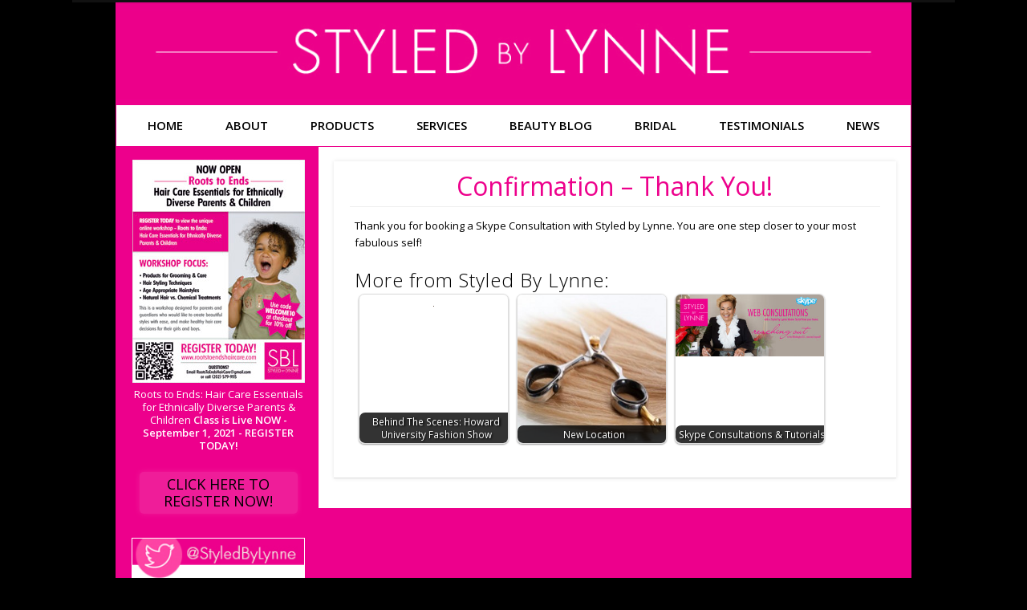

--- FILE ---
content_type: text/html; charset=UTF-8
request_url: http://styledbylynne.com/skype-thank-you/
body_size: 10633
content:
<!DOCTYPE html>
<html lang="en-US">
<head>
<meta charset="UTF-8" />
<link rel="stylesheet" type="text/css" media="all" href="http://styledbylynne.com/wp-content/themes/salon%20lynne%20pinboard/style.css" />
<meta name="viewport" content="width=1000, maximum-scale=1.0">
<title>  Confirmation – Thank You!</title>
<link data-rocket-preload as="style" href="https://fonts.googleapis.com/css?family=Open%20Sans%3A300%2C300italic%2Cregular%2Citalic%2C600%2C600italic&#038;subset=latin&#038;display=swap" rel="preload">
<link href="https://fonts.googleapis.com/css?family=Open%20Sans%3A300%2C300italic%2Cregular%2Citalic%2C600%2C600italic&#038;subset=latin&#038;display=swap" media="print" onload="this.media=&#039;all&#039;" rel="stylesheet">
<noscript data-wpr-hosted-gf-parameters=""><link rel="stylesheet" href="https://fonts.googleapis.com/css?family=Open%20Sans%3A300%2C300italic%2Cregular%2Citalic%2C600%2C600italic&#038;subset=latin&#038;display=swap"></noscript>
<link rel="profile" href="http://gmpg.org/xfn/11" />
<link rel="pingback" href="http://styledbylynne.com/xmlrpc.php" />
<meta name='robots' content='max-image-preview:large' />
	<style>img:is([sizes="auto" i], [sizes^="auto," i]) { contain-intrinsic-size: 3000px 1500px }</style>
	<link href='https://fonts.gstatic.com' crossorigin rel='preconnect' />
<link rel="alternate" type="application/rss+xml" title="Styled by Lynne SBL  |  Washington DC &raquo; Feed" href="http://styledbylynne.com/feed/" />
<link rel="alternate" type="application/rss+xml" title="Styled by Lynne SBL  |  Washington DC &raquo; Comments Feed" href="http://styledbylynne.com/comments/feed/" />
<style id='wp-emoji-styles-inline-css' type='text/css'>

	img.wp-smiley, img.emoji {
		display: inline !important;
		border: none !important;
		box-shadow: none !important;
		height: 1em !important;
		width: 1em !important;
		margin: 0 0.07em !important;
		vertical-align: -0.1em !important;
		background: none !important;
		padding: 0 !important;
	}
</style>
<link rel='stylesheet' id='crp-style-rounded-thumbs-css' href='http://styledbylynne.com/wp-content/plugins/contextual-related-posts/css/rounded-thumbs.min.css?ver=4.1.0' type='text/css' media='all' />
<style id='crp-style-rounded-thumbs-inline-css' type='text/css'>

			.crp_related.crp-rounded-thumbs a {
				width: 185px;
                height: 185px;
				text-decoration: none;
			}
			.crp_related.crp-rounded-thumbs img {
				max-width: 185px;
				margin: auto;
			}
			.crp_related.crp-rounded-thumbs .crp_title {
				width: 100%;
			}
			
</style>

<link rel='stylesheet' id='pinboard-css' href='http://styledbylynne.com/wp-content/themes/salon%20lynne%20pinboard/style.css' type='text/css' media='all' />
<link rel='stylesheet' id='mediaelementplayer-css' href='http://styledbylynne.com/wp-content/themes/salon%20lynne%20pinboard/styles/mediaelementplayer.css' type='text/css' media='all' />
<link rel='stylesheet' id='recent-posts-widget-with-thumbnails-public-style-css' href='http://styledbylynne.com/wp-content/plugins/recent-posts-widget-with-thumbnails/public.css?ver=7.1.1' type='text/css' media='all' />
	<!--[if lt IE 9]>
	<script src="http://styledbylynne.com/wp-content/themes/salon%20lynne%20pinboard/scripts/html5.js" type="text/javascript"></script>
	<![endif]-->
<script type="text/javascript" src="http://styledbylynne.com/wp-content/themes/salon%20lynne%20pinboard/scripts/ios-orientationchange-fix.js" id="ios-orientationchange-fix-js"></script>
<script type="text/javascript" src="http://styledbylynne.com/wp-includes/js/jquery/jquery.min.js?ver=3.7.1" id="jquery-core-js"></script>
<script type="text/javascript" src="http://styledbylynne.com/wp-includes/js/jquery/jquery-migrate.min.js?ver=3.4.1" id="jquery-migrate-js"></script>
<script type="text/javascript" src="http://styledbylynne.com/wp-content/themes/salon%20lynne%20pinboard/scripts/jquery.flexslider-min.js" id="flexslider-js"></script>
<script type="text/javascript" src="http://styledbylynne.com/wp-content/themes/salon%20lynne%20pinboard/scripts/fitvids.js" id="fitvids-js"></script>
<script type="text/javascript" id="mediaelement-core-js-before">
/* <![CDATA[ */
var mejsL10n = {"language":"en","strings":{"mejs.download-file":"Download File","mejs.install-flash":"You are using a browser that does not have Flash player enabled or installed. Please turn on your Flash player plugin or download the latest version from https:\/\/get.adobe.com\/flashplayer\/","mejs.fullscreen":"Fullscreen","mejs.play":"Play","mejs.pause":"Pause","mejs.time-slider":"Time Slider","mejs.time-help-text":"Use Left\/Right Arrow keys to advance one second, Up\/Down arrows to advance ten seconds.","mejs.live-broadcast":"Live Broadcast","mejs.volume-help-text":"Use Up\/Down Arrow keys to increase or decrease volume.","mejs.unmute":"Unmute","mejs.mute":"Mute","mejs.volume-slider":"Volume Slider","mejs.video-player":"Video Player","mejs.audio-player":"Audio Player","mejs.captions-subtitles":"Captions\/Subtitles","mejs.captions-chapters":"Chapters","mejs.none":"None","mejs.afrikaans":"Afrikaans","mejs.albanian":"Albanian","mejs.arabic":"Arabic","mejs.belarusian":"Belarusian","mejs.bulgarian":"Bulgarian","mejs.catalan":"Catalan","mejs.chinese":"Chinese","mejs.chinese-simplified":"Chinese (Simplified)","mejs.chinese-traditional":"Chinese (Traditional)","mejs.croatian":"Croatian","mejs.czech":"Czech","mejs.danish":"Danish","mejs.dutch":"Dutch","mejs.english":"English","mejs.estonian":"Estonian","mejs.filipino":"Filipino","mejs.finnish":"Finnish","mejs.french":"French","mejs.galician":"Galician","mejs.german":"German","mejs.greek":"Greek","mejs.haitian-creole":"Haitian Creole","mejs.hebrew":"Hebrew","mejs.hindi":"Hindi","mejs.hungarian":"Hungarian","mejs.icelandic":"Icelandic","mejs.indonesian":"Indonesian","mejs.irish":"Irish","mejs.italian":"Italian","mejs.japanese":"Japanese","mejs.korean":"Korean","mejs.latvian":"Latvian","mejs.lithuanian":"Lithuanian","mejs.macedonian":"Macedonian","mejs.malay":"Malay","mejs.maltese":"Maltese","mejs.norwegian":"Norwegian","mejs.persian":"Persian","mejs.polish":"Polish","mejs.portuguese":"Portuguese","mejs.romanian":"Romanian","mejs.russian":"Russian","mejs.serbian":"Serbian","mejs.slovak":"Slovak","mejs.slovenian":"Slovenian","mejs.spanish":"Spanish","mejs.swahili":"Swahili","mejs.swedish":"Swedish","mejs.tagalog":"Tagalog","mejs.thai":"Thai","mejs.turkish":"Turkish","mejs.ukrainian":"Ukrainian","mejs.vietnamese":"Vietnamese","mejs.welsh":"Welsh","mejs.yiddish":"Yiddish"}};
/* ]]> */
</script>
<script type="text/javascript" src="http://styledbylynne.com/wp-includes/js/mediaelement/mediaelement-and-player.min.js?ver=4.2.17" id="mediaelement-core-js"></script>
<script type="text/javascript" src="http://styledbylynne.com/wp-includes/js/mediaelement/mediaelement-migrate.min.js?ver=7809d2f8ccaf8ad86f0af9fba0259a22" id="mediaelement-migrate-js"></script>
<script type="text/javascript" id="mediaelement-js-extra">
/* <![CDATA[ */
var _wpmejsSettings = {"pluginPath":"\/wp-includes\/js\/mediaelement\/","classPrefix":"mejs-","stretching":"responsive","audioShortcodeLibrary":"mediaelement","videoShortcodeLibrary":"mediaelement"};
/* ]]> */
</script>
<script type="text/javascript" src="http://styledbylynne.com/wp-content/themes/salon%20lynne%20pinboard/scripts/mediaelementplayer.js" id="mediaelementplayer-js"></script>
<link rel="https://api.w.org/" href="http://styledbylynne.com/wp-json/" /><link rel="alternate" title="JSON" type="application/json" href="http://styledbylynne.com/wp-json/wp/v2/pages/4002" /><link rel="EditURI" type="application/rsd+xml" title="RSD" href="http://styledbylynne.com/xmlrpc.php?rsd" />

<link rel="canonical" href="http://styledbylynne.com/skype-thank-you/" />
<link rel='shortlink' href='http://styledbylynne.com/?p=4002' />
<link rel="alternate" title="oEmbed (JSON)" type="application/json+oembed" href="http://styledbylynne.com/wp-json/oembed/1.0/embed?url=http%3A%2F%2Fstyledbylynne.com%2Fskype-thank-you%2F" />
<link rel="alternate" title="oEmbed (XML)" type="text/xml+oembed" href="http://styledbylynne.com/wp-json/oembed/1.0/embed?url=http%3A%2F%2Fstyledbylynne.com%2Fskype-thank-you%2F&#038;format=xml" />
<script>
/* <![CDATA[ */
	jQuery(document).ready(function($) {
		$('#access .menu > li > a').each(function() {
			var title = $(this).attr('title');
			if(typeof title !== 'undefined' && title !== false) {
				$(this).append('<br /> <span>'+title+'</span>');
				$(this).removeAttr('title');
			}
		});
		function pinboard_move_elements(container) {
			if( container.hasClass('onecol') ) {
				var thumb = $('.entry-thumbnail', container);
				if('undefined' !== typeof thumb)
					$('.entry-container', container).before(thumb);
				var video = $('.entry-attachment', container);
				if('undefined' !== typeof video)
					$('.entry-container', container).before(video);
				var gallery = $('.post-gallery', container);
				if('undefined' !== typeof gallery)
					$('.entry-container', container).before(gallery);
				var meta = $('.entry-meta', container);
				if('undefined' !== typeof meta)
					$('.entry-container', container).after(meta);
			}
		}
		function pinboard_restore_elements(container) {
			if( container.hasClass('onecol') ) {
				var thumb = $('.entry-thumbnail', container);
				if('undefined' !== typeof thumb)
					$('.entry-header', container).after(thumb);
				var video = $('.entry-attachment', container);
				if('undefined' !== typeof video)
					$('.entry-header', container).after(video);
				var gallery = $('.post-gallery', container);
				if('undefined' !== typeof gallery)
					$('.entry-header', container).after(gallery);
				var meta = $('.entry-meta', container);
				if('undefined' !== typeof meta)
					$('.entry-header', container).append(meta);
				else
					$('.entry-header', container).html(meta.html());
			}
		}
		if( ($(window).width() > 960) || ($(document).width() > 960) ) {
			// Viewport is greater than tablet: portrait
		} else {
			$('#content .post').each(function() {
				pinboard_move_elements($(this));
			});
		}
		$(window).resize(function() {
			if( ($(window).width() > 960) || ($(document).width() > 960) ) {
									$('.page-template-template-full-width-php #content .post, .page-template-template-blog-full-width-php #content .post, .page-template-template-blog-four-col-php #content .post').each(function() {
						pinboard_restore_elements($(this));
					});
							} else {
				$('#content .post').each(function() {
					pinboard_move_elements($(this));
				});
			}
			if( ($(window).width() > 760) || ($(document).width() > 760) ) {
				var maxh = 0;
				$('#access .menu > li > a').each(function() {
					if(parseInt($(this).css('height'))>maxh) {
						maxh = parseInt($(this).css('height'));
					}
				});
				$('#access .menu > li > a').css('height', maxh);
			} else {
				$('#access .menu > li > a').css('height', 'auto');
			}
		});
		if( ($(window).width() > 760) || ($(document).width() > 760) ) {
			var maxh = 0;
			$('#access .menu > li > a').each(function() {
				var title = $(this).attr('title');
				if(typeof title !== 'undefined' && title !== false) {
					$(this).append('<br /> <span>'+title+'</span>');
					$(this).removeAttr('title');
				}
				if(parseInt($(this).css('height'))>maxh) {
					maxh = parseInt($(this).css('height'));
				}
			});
			$('#access .menu > li > a').css('height', maxh);
							$('#access li').mouseenter(function() {
					$(this).children('ul').css('display', 'none').stop(true, true).fadeIn(250).css('display', 'block').children('ul').css('display', 'none');
				});
				$('#access li').mouseleave(function() {
					$(this).children('ul').stop(true, true).fadeOut(250).css('display', 'block');
				});
					} else {
			$('#access li').each(function() {
				if($(this).children('ul').length)
					$(this).append('<span class="drop-down-toggle"><span class="drop-down-arrow"></span></span>');
			});
			$('.drop-down-toggle').click(function() {
				$(this).parent().children('ul').slideToggle(250);
			});
		}
						$('audio,video').mediaelementplayer({
			videoWidth: '100%',
			videoHeight: '100%',
			audioWidth: '100%',
			alwaysShowControls: true,
			features: ['playpause','progress','tracks','volume'],
			videoVolume: 'horizontal'
		});
		$(".entry-attachment, .entry-content").fitVids({ customSelector: "iframe, object, embed"});
	});
	jQuery(window).load(function() {
			});
/* ]]> */
</script>
<style type="text/css">
			#header input#s {
			width:168px;
			box-shadow:inset 1px 1px 5px 1px rgba(0, 0, 0, .1);
			text-indent: 0;
		}
																		h1, h2, h3, h4, h5, h6 {
				font-family:"Open Sans", sans-serif;
			}
										h2,
		.entry-title {
			font-size:28.00px;
			line-height:1.00em;
		}
						h1, h2, h3, h4, h5, h6 {
			line-height:1.00em;
		}
											a {
			color:#000000;
		}
				a:hover {
			color:#ed008c;
		}
								.widget-area a {
			color:#000000;
		}
							#copyright a {
			color:#ed008c;
		}
		#container {
    margin: 0px;
}

h3.widget-title {
    padding-bottom: 10px!important;
}

/* Sidebar posts with thumbnail - START  */
.rpwwt-widget ul li {
    overflow: hidden;
    margin: 0em!important;
	border-bottom:1px solid #cccccc;
}
.rpwwt-widget ul li img {
    float: left;
    margin: 0 .75em 0 0;
}
.rpwwt-widget ul li a{
    text-align:left!important;
}
#rpwwt-recent-posts-widget-with-thumbnails-2 &gt; ul &gt; li &gt; a &gt; span{
	text-align:left!important;
}
span.rpwwt-post-title{
	float:left!important;
	text-transform:uppercase;
	margin-top:8px;
	margin-bottom:8px;
	line-height:16px;
	max-width:165px;
}
.rpwwt-widget ul li a:hover {
    color:#000;
	text-align:left!important;
}
/* Sidebar posts with thumbnail - END  */

#respond{
	display:none;
}

.mc4wp-form-fields label{
    width:100% !important;
}

.mc4wp-form-fields p{
    margin-bottom:10px !important;
	font-weight:bold;
}
#mc4wp_form_widget-2{
	padding-top:20px;
}

.signup-number{
	margin-bottom:0px;
	font-weight:bold;
}

.signup-number a:hover{
	color:#FFF !important;
}
.signup-info{
	padding:0px 7px 15px 7px;
	font-size:13px;
	line-height:16px;
	color:#FFF;
	margin-bottom:0px;
}
.signup-info a{
	color:#FFF !important;
}
.signup-info a:hover{
	color:#FFF !important;
}
.timeline-Header {
    padding-top: 0px !important;
}
body &gt; div &gt; div.timeline-Header.timeline-InformationCircle-widgetParent{
padding-top: 0px !important;
}
/* EXTENSIONS OVERVIEW PAGE */
.page-id-3911 .entry {
  border:none;
  box-shadow:none;
  margin:0px;
  padding:40px 10px 0px 10px;
}
.uc_content p{
	margin-bottom:15px;
	margin-top:5px;
}
.uc_content a{
	color: #ed008c;
	text-decoration: underline !important;
}
#uc_grid_1{
	padding-top:30px;
}</style>
<style type="text/css">
	#site-title a,
	#site-description {
		color:#333;
	}
</style>
<style type="text/css" id="custom-background-css">
body.custom-background { background-color: #000000; }
</style>
	<link rel="icon" href="http://styledbylynne.com/wp-content/uploads/cropped-favicon-1-2-32x32.png" sizes="32x32" />
<link rel="icon" href="http://styledbylynne.com/wp-content/uploads/cropped-favicon-1-2-192x192.png" sizes="192x192" />
<link rel="apple-touch-icon" href="http://styledbylynne.com/wp-content/uploads/cropped-favicon-1-2-180x180.png" />
<meta name="msapplication-TileImage" content="http://styledbylynne.com/wp-content/uploads/cropped-favicon-1-2-270x270.png" />
		<style type="text/css" id="wp-custom-css">
			/*
You can add your own CSS here.

Click the help icon above to learn more.
*/

#address-block {
	width: 100%;
	background-color: #111111;
	color: #FFF;
	border-top: 1px solid #ED008C;
}    
#address-block p {
	font-size: 13px;
	padding: 10px 5px;
	margin-bottom: 0;
	vertical-align: middle; 
}    
.spacer {
	color: #2d2d2d;
	padding-right: 2px;
	padding-left: 2px;
}    
h3.widget-title {
	padding-bottom: 10px;
}    
aside#text-6.widget.widget_text {
	margin-top: 20px;
}
/* HairColor Symposium */
#post-3929 .entry{ 
	padding: 0px;
	margin-bottom: 0px;
	border:none;
	box-shadow:none;
}		</style>
		<meta name="generator" content="WP Rocket 3.20.3" data-wpr-features="wpr_preload_links wpr_desktop" /></head>

<body class="wp-singular page-template-default page page-id-4002 custom-background wp-theme-salonlynnepinboard">
	<div align="center" id="wrapper" >
		<header data-rocket-location-hash="c68188da780f11c554c4d18cceaef351" id="header">
			<div data-rocket-location-hash="a82f15b21cbb1dcaea2f2887d7a0a0a3" style="width:90%; overflow:hidden;background:#ed008c; border:1px solid #ed008c;  text-align:center;">
				<img src="/wp-content/uploads/logo-Styled-by-Lynne.png" style="width:100%;">
			</div>
			<nav class="nav">
				<div class="menu-main-navigation-container"><ul id="menu-main-navigation" class="menu"><li id="menu-item-3890" class="menu-item menu-item-type-custom menu-item-object-custom menu-item-home menu-item-3890"><a href="http://styledbylynne.com">Home</a></li>
<li id="menu-item-3891" class="menu-item menu-item-type-post_type menu-item-object-page menu-item-3891"><a href="http://styledbylynne.com/about/">About</a></li>
<li id="menu-item-3900" class="menu-item menu-item-type-taxonomy menu-item-object-category menu-item-3900"><a href="http://styledbylynne.com/topic/products/">Products</a></li>
<li id="menu-item-3892" class="menu-item menu-item-type-post_type menu-item-object-page menu-item-3892"><a href="http://styledbylynne.com/services/">Services</a></li>
<li id="menu-item-3893" class="menu-item menu-item-type-post_type menu-item-object-page menu-item-3893"><a href="http://styledbylynne.com/blog/">Beauty Blog</a></li>
<li id="menu-item-3896" class="menu-item menu-item-type-post_type menu-item-object-page menu-item-3896"><a href="http://styledbylynne.com/bridal/">Bridal</a></li>
<li id="menu-item-3898" class="menu-item menu-item-type-taxonomy menu-item-object-category menu-item-3898"><a href="http://styledbylynne.com/topic/testimonials/">Testimonials</a></li>
<li id="menu-item-3895" class="menu-item menu-item-type-post_type menu-item-object-page menu-item-3895"><a href="http://styledbylynne.com/news/">News</a></li>
</ul></div>			</nav>
		</header>	
	<div  style="width:90%; background:#ed008c; border-left:1px solid #ec008a; border-right:1px solid #ec008a;">
<section data-rocket-location-hash="a7b1ca2605c3199ed397598f5fdc9186" style=" width:74.5%; background:#fff; float:right; padding:0; overflow:hidden;">



<!---POST CONTENT--->

		<article class="post-4002 page type-page status-publish hentry column onecol" id="post-4002">
	<div class="entry" >
<!----post header--->
	
<span style="font-family:Open Sans, sans-serif; font-size:32px; color:#ed008c;text-align:left; letter-spacing:1%; font-weight:light;">Confirmation – Thank You!</span>
<style type="text/css"> A:link {text-decoration: none} A:visited {text-decoration: none} A:hover {text-decoration:color:#ed008c;}</style>
<hr>
<!---end post header--->
								
		<div style="padding:1%;overflow:hidden;">
			<span style="text-align:left;"><p>Thank you for booking a Skype Consultation with Styled by Lynne. You are one step closer to your most fabulous self!</p>
<div class="crp_related     crp-rounded-thumbs"><h3>More from Styled By Lynne:</h3><ul><li><a href="http://styledbylynne.com/behind-the-scenes-howard-university-fashion-show/"  rel="nofollow"   target="_blank"  class="crp_link post-2061"><figure><img width="1" height="1" src="http://styledbylynne.com/wp-content/uploads/2012/04/012.jpg" class="crp_featured crp_thumb crp_thumbnail" alt="Behind The Scenes: Howard University Fashion Show" style="" title="Behind The Scenes: Howard University Fashion Show" /></figure><span class="crp_title">Behind The Scenes: Howard University Fashion Show</span></a></li><li><a href="http://styledbylynne.com/newlocation/"  rel="nofollow"   target="_blank"  class="crp_link post-3224"><figure><img width="185" height="185" src="http://styledbylynne.com/wp-content/uploads/scissors1.jpg" class="crp_featured crp_thumb crp_thumbnail" alt="scissors" style="" title="New Location" srcset="http://styledbylynne.com/wp-content/uploads/scissors1.jpg 400w, http://styledbylynne.com/wp-content/uploads/scissors1-300x300.jpg 300w, http://styledbylynne.com/wp-content/uploads/scissors1-332x332.jpg 332w, http://styledbylynne.com/wp-content/uploads/scissors1-268x268.jpg 268w, http://styledbylynne.com/wp-content/uploads/scissors1-150x150.jpg 150w" sizes="(max-width: 185px) 100vw, 185px" srcset="http://styledbylynne.com/wp-content/uploads/scissors1.jpg 400w, http://styledbylynne.com/wp-content/uploads/scissors1-300x300.jpg 300w, http://styledbylynne.com/wp-content/uploads/scissors1-332x332.jpg 332w, http://styledbylynne.com/wp-content/uploads/scissors1-268x268.jpg 268w, http://styledbylynne.com/wp-content/uploads/scissors1-150x150.jpg 150w" /></figure><span class="crp_title">New Location</span></a></li><li><a href="http://styledbylynne.com/skype/"  rel="nofollow"   target="_blank"  class="crp_link post-2557"><figure><img width="185" height="77" src="http://styledbylynne.com/wp-content/uploads/Styled-by-Lynne-Skype-Consultations-1.jpg" class="crp_featured crp_thumb crp_thumbnail" alt="Skype Consultation" style="" title="Skype Consultations &amp; Tutorials" srcset="http://styledbylynne.com/wp-content/uploads/Styled-by-Lynne-Skype-Consultations-1.jpg 636w, http://styledbylynne.com/wp-content/uploads/Styled-by-Lynne-Skype-Consultations-1-500x208.jpg 500w, http://styledbylynne.com/wp-content/uploads/Styled-by-Lynne-Skype-Consultations-1-332x138.jpg 332w, http://styledbylynne.com/wp-content/uploads/Styled-by-Lynne-Skype-Consultations-1-150x63.jpg 150w" sizes="(max-width: 185px) 100vw, 185px" srcset="http://styledbylynne.com/wp-content/uploads/Styled-by-Lynne-Skype-Consultations-1.jpg 636w, http://styledbylynne.com/wp-content/uploads/Styled-by-Lynne-Skype-Consultations-1-500x208.jpg 500w, http://styledbylynne.com/wp-content/uploads/Styled-by-Lynne-Skype-Consultations-1-332x138.jpg 332w, http://styledbylynne.com/wp-content/uploads/Styled-by-Lynne-Skype-Consultations-1-150x63.jpg 150w" /></figure><span class="crp_title">Skype Consultations & Tutorials</span></a></li></ul><div class="crp_clear"></div></div></span>
			<div data-rocket-location-hash="057a4b3885a4b3cd18af00ca5cc093d5" class="clear"></div>
			</div><!-- .entry-content -->
			
	</div><!-- .entry -->
	</article><!-- .post -->
			<!---END POST CONTENT--->

<div style=" margin-top:2%; padding:1%; width:90%; text-align:left;">
</div>


		</section><!-- #content -->

<div style="width:24%; float:left; padding-left:.76%; padding-top:1.5%; background:#ed008c; border:1px solid #ed008c; overflow:hidden; font-family:"Open Sans", verdana, sans-serif;">
<div class="column onecol"><aside id="media_image-2" class="widget widget_media_image"><a href="http://styledbylynne.com/wp-content/uploads/Roots-to-Ends-REGISTER-NOW-sidebar-large.jpg" target="_blank"><img width="215" height="278" src="http://styledbylynne.com/wp-content/uploads/Roots-to-Ends-REGISTER-NOW-sidebar-small.jpg" class="image wp-image-4124  attachment-full size-full" alt="" style="max-width: 100%; height: auto;" decoding="async" fetchpriority="high" /></a></aside><!-- .widget --></div><div class="widget_text column onecol"><aside id="custom_html-5" class="widget_text widget widget_custom_html"><div class="textwidget custom-html-widget"><p class="signup-info">Roots to Ends: Hair Care Essentials for Ethnically Diverse Parents &#38; Children <strong>Class is Live NOW - September 1, 2021 - REGISTER TODAY!</strong></p>
<a class="register-button"  href="https://www.rootstoendshaircare.com/" target="_blank">CLICK HERE TO REGISTER NOW!</a></div></aside><!-- .widget --></div><div class="widget_text column onecol"><aside id="custom_html-4" class="widget_text widget widget_custom_html"><div class="textwidget custom-html-widget"><div style="width:90%; height:310px; overflow:hidden; border: 1px solid #fff;  margin-top:20px; background-color:#fff; font-size:12px;">
<a href="http://www.twitter.com/styledbylynne" target="new"><img src="/wp-content/uploads/SBL-twitter.jpg" width="100%"></a>

<a class="twitter-timeline" data-lang="en" data-height="310" data-theme="light" data-link-color="#ed008c" href="https://twitter.com/StyledByLynne?ref_src=twsrc%5Etfw">Tweets by StyledByLynne</a> <script async src="https://platform.twitter.com/widgets.js" charset="utf-8"></script>
</div></div></aside><!-- .widget --></div><div class="column onecol"><aside id="mc4wp_form_widget-2" class="widget widget_mc4wp_form_widget"><h3 class="widget-title">SBL Newsletter</h3><script>(function() {
	window.mc4wp = window.mc4wp || {
		listeners: [],
		forms: {
			on: function(evt, cb) {
				window.mc4wp.listeners.push(
					{
						event   : evt,
						callback: cb
					}
				);
			}
		}
	}
})();
</script><!-- Mailchimp for WordPress v4.10.9 - https://wordpress.org/plugins/mailchimp-for-wp/ --><form id="mc4wp-form-1" class="mc4wp-form mc4wp-form-3793 mc4wp-ajax" method="post" data-id="3793" data-name="SBL Newsletter" ><div class="mc4wp-form-fields"><p style="margin-bottom:10px;">
	<label>Email address: </label><br />
	<input type="email" name="EMAIL" placeholder="Your email address" required />
</p>

<p>
	<input type="submit" value="SUBSCRIBE" />
</p></div><label style="display: none !important;">Leave this field empty if you're human: <input type="text" name="_mc4wp_honeypot" value="" tabindex="-1" autocomplete="off" /></label><input type="hidden" name="_mc4wp_timestamp" value="1769876045" /><input type="hidden" name="_mc4wp_form_id" value="3793" /><input type="hidden" name="_mc4wp_form_element_id" value="mc4wp-form-1" /><div class="mc4wp-response"></div></form><!-- / Mailchimp for WordPress Plugin --></aside><!-- .widget --></div></div>
		<div class="clear"></div>
	</div><!-- #container -->


				<div data-rocket-location-hash="e057866871ada8303dcac24e1b559674" id="footer">
						<div data-rocket-location-hash="4667996eaddb292321650989c2cfe5a5" id="copyright">
				<p class="copyright twocol">Copyright 2014 Styled By Lynne SBL  ||   <a href="http://www.creativevisionarylab.com" target="new">Design by Creative Visionary Lab</a></p>
				
				<div class="clear"></div>
			</div><!-- #copyright -->
		</div><!-- #footer -->
	</div><!-- #wrapper -->
<script type="speculationrules">
{"prefetch":[{"source":"document","where":{"and":[{"href_matches":"\/*"},{"not":{"href_matches":["\/wp-*.php","\/wp-admin\/*","\/wp-content\/uploads\/*","\/wp-content\/*","\/wp-content\/plugins\/*","\/wp-content\/themes\/salon%20lynne%20pinboard\/*","\/*\\?(.+)"]}},{"not":{"selector_matches":"a[rel~=\"nofollow\"]"}},{"not":{"selector_matches":".no-prefetch, .no-prefetch a"}}]},"eagerness":"conservative"}]}
</script>
<script>(function() {function maybePrefixUrlField () {
  const value = this.value.trim()
  if (value !== '' && value.indexOf('http') !== 0) {
    this.value = 'http://' + value
  }
}

const urlFields = document.querySelectorAll('.mc4wp-form input[type="url"]')
for (let j = 0; j < urlFields.length; j++) {
  urlFields[j].addEventListener('blur', maybePrefixUrlField)
}
})();</script><script type="text/javascript" id="rocket-browser-checker-js-after">
/* <![CDATA[ */
"use strict";var _createClass=function(){function defineProperties(target,props){for(var i=0;i<props.length;i++){var descriptor=props[i];descriptor.enumerable=descriptor.enumerable||!1,descriptor.configurable=!0,"value"in descriptor&&(descriptor.writable=!0),Object.defineProperty(target,descriptor.key,descriptor)}}return function(Constructor,protoProps,staticProps){return protoProps&&defineProperties(Constructor.prototype,protoProps),staticProps&&defineProperties(Constructor,staticProps),Constructor}}();function _classCallCheck(instance,Constructor){if(!(instance instanceof Constructor))throw new TypeError("Cannot call a class as a function")}var RocketBrowserCompatibilityChecker=function(){function RocketBrowserCompatibilityChecker(options){_classCallCheck(this,RocketBrowserCompatibilityChecker),this.passiveSupported=!1,this._checkPassiveOption(this),this.options=!!this.passiveSupported&&options}return _createClass(RocketBrowserCompatibilityChecker,[{key:"_checkPassiveOption",value:function(self){try{var options={get passive(){return!(self.passiveSupported=!0)}};window.addEventListener("test",null,options),window.removeEventListener("test",null,options)}catch(err){self.passiveSupported=!1}}},{key:"initRequestIdleCallback",value:function(){!1 in window&&(window.requestIdleCallback=function(cb){var start=Date.now();return setTimeout(function(){cb({didTimeout:!1,timeRemaining:function(){return Math.max(0,50-(Date.now()-start))}})},1)}),!1 in window&&(window.cancelIdleCallback=function(id){return clearTimeout(id)})}},{key:"isDataSaverModeOn",value:function(){return"connection"in navigator&&!0===navigator.connection.saveData}},{key:"supportsLinkPrefetch",value:function(){var elem=document.createElement("link");return elem.relList&&elem.relList.supports&&elem.relList.supports("prefetch")&&window.IntersectionObserver&&"isIntersecting"in IntersectionObserverEntry.prototype}},{key:"isSlowConnection",value:function(){return"connection"in navigator&&"effectiveType"in navigator.connection&&("2g"===navigator.connection.effectiveType||"slow-2g"===navigator.connection.effectiveType)}}]),RocketBrowserCompatibilityChecker}();
/* ]]> */
</script>
<script type="text/javascript" id="rocket-preload-links-js-extra">
/* <![CDATA[ */
var RocketPreloadLinksConfig = {"excludeUris":"\/(?:.+\/)?feed(?:\/(?:.+\/?)?)?$|\/(?:.+\/)?embed\/|\/(index.php\/)?(.*)wp-json(\/.*|$)|\/refer\/|\/go\/|\/recommend\/|\/recommends\/","usesTrailingSlash":"1","imageExt":"jpg|jpeg|gif|png|tiff|bmp|webp|avif|pdf|doc|docx|xls|xlsx|php","fileExt":"jpg|jpeg|gif|png|tiff|bmp|webp|avif|pdf|doc|docx|xls|xlsx|php|html|htm","siteUrl":"http:\/\/styledbylynne.com","onHoverDelay":"100","rateThrottle":"3"};
/* ]]> */
</script>
<script type="text/javascript" id="rocket-preload-links-js-after">
/* <![CDATA[ */
(function() {
"use strict";var r="function"==typeof Symbol&&"symbol"==typeof Symbol.iterator?function(e){return typeof e}:function(e){return e&&"function"==typeof Symbol&&e.constructor===Symbol&&e!==Symbol.prototype?"symbol":typeof e},e=function(){function i(e,t){for(var n=0;n<t.length;n++){var i=t[n];i.enumerable=i.enumerable||!1,i.configurable=!0,"value"in i&&(i.writable=!0),Object.defineProperty(e,i.key,i)}}return function(e,t,n){return t&&i(e.prototype,t),n&&i(e,n),e}}();function i(e,t){if(!(e instanceof t))throw new TypeError("Cannot call a class as a function")}var t=function(){function n(e,t){i(this,n),this.browser=e,this.config=t,this.options=this.browser.options,this.prefetched=new Set,this.eventTime=null,this.threshold=1111,this.numOnHover=0}return e(n,[{key:"init",value:function(){!this.browser.supportsLinkPrefetch()||this.browser.isDataSaverModeOn()||this.browser.isSlowConnection()||(this.regex={excludeUris:RegExp(this.config.excludeUris,"i"),images:RegExp(".("+this.config.imageExt+")$","i"),fileExt:RegExp(".("+this.config.fileExt+")$","i")},this._initListeners(this))}},{key:"_initListeners",value:function(e){-1<this.config.onHoverDelay&&document.addEventListener("mouseover",e.listener.bind(e),e.listenerOptions),document.addEventListener("mousedown",e.listener.bind(e),e.listenerOptions),document.addEventListener("touchstart",e.listener.bind(e),e.listenerOptions)}},{key:"listener",value:function(e){var t=e.target.closest("a"),n=this._prepareUrl(t);if(null!==n)switch(e.type){case"mousedown":case"touchstart":this._addPrefetchLink(n);break;case"mouseover":this._earlyPrefetch(t,n,"mouseout")}}},{key:"_earlyPrefetch",value:function(t,e,n){var i=this,r=setTimeout(function(){if(r=null,0===i.numOnHover)setTimeout(function(){return i.numOnHover=0},1e3);else if(i.numOnHover>i.config.rateThrottle)return;i.numOnHover++,i._addPrefetchLink(e)},this.config.onHoverDelay);t.addEventListener(n,function e(){t.removeEventListener(n,e,{passive:!0}),null!==r&&(clearTimeout(r),r=null)},{passive:!0})}},{key:"_addPrefetchLink",value:function(i){return this.prefetched.add(i.href),new Promise(function(e,t){var n=document.createElement("link");n.rel="prefetch",n.href=i.href,n.onload=e,n.onerror=t,document.head.appendChild(n)}).catch(function(){})}},{key:"_prepareUrl",value:function(e){if(null===e||"object"!==(void 0===e?"undefined":r(e))||!1 in e||-1===["http:","https:"].indexOf(e.protocol))return null;var t=e.href.substring(0,this.config.siteUrl.length),n=this._getPathname(e.href,t),i={original:e.href,protocol:e.protocol,origin:t,pathname:n,href:t+n};return this._isLinkOk(i)?i:null}},{key:"_getPathname",value:function(e,t){var n=t?e.substring(this.config.siteUrl.length):e;return n.startsWith("/")||(n="/"+n),this._shouldAddTrailingSlash(n)?n+"/":n}},{key:"_shouldAddTrailingSlash",value:function(e){return this.config.usesTrailingSlash&&!e.endsWith("/")&&!this.regex.fileExt.test(e)}},{key:"_isLinkOk",value:function(e){return null!==e&&"object"===(void 0===e?"undefined":r(e))&&(!this.prefetched.has(e.href)&&e.origin===this.config.siteUrl&&-1===e.href.indexOf("?")&&-1===e.href.indexOf("#")&&!this.regex.excludeUris.test(e.href)&&!this.regex.images.test(e.href))}}],[{key:"run",value:function(){"undefined"!=typeof RocketPreloadLinksConfig&&new n(new RocketBrowserCompatibilityChecker({capture:!0,passive:!0}),RocketPreloadLinksConfig).init()}}]),n}();t.run();
}());
/* ]]> */
</script>
<script type="text/javascript" src="http://styledbylynne.com/wp-content/plugins/page-links-to/dist/new-tab.js?ver=3.3.7" id="page-links-to-js"></script>
<script type="text/javascript" defer src="http://styledbylynne.com/wp-content/plugins/mailchimp-for-wp/assets/js/forms.js?ver=4.10.9" id="mc4wp-forms-api-js"></script>
<script type="text/javascript" id="mc4wp-ajax-forms-js-extra">
/* <![CDATA[ */
var mc4wp_ajax_vars = {"loading_character":"\u2022","ajax_url":"http:\/\/styledbylynne.com\/wp-admin\/admin-ajax.php?action=mc4wp-form","error_text":"Oops. Something went wrong. Please try again later."};
/* ]]> */
</script>
<script type="text/javascript" defer src="http://styledbylynne.com/wp-content/plugins/mc4wp-premium/ajax-forms/assets/js/ajax-forms.js?ver=4.10.19" id="mc4wp-ajax-forms-js"></script>
		<script type="text/javascript">
				jQuery('.soliloquy-container').removeClass('no-js');
		</script>
			<script>var rocket_beacon_data = {"ajax_url":"http:\/\/styledbylynne.com\/wp-admin\/admin-ajax.php","nonce":"a6bb1b38c4","url":"http:\/\/styledbylynne.com\/skype-thank-you","is_mobile":false,"width_threshold":1600,"height_threshold":700,"delay":500,"debug":null,"status":{"atf":true,"lrc":true,"preconnect_external_domain":true},"elements":"img, video, picture, p, main, div, li, svg, section, header, span","lrc_threshold":1800,"preconnect_external_domain_elements":["link","script","iframe"],"preconnect_external_domain_exclusions":["static.cloudflareinsights.com","rel=\"profile\"","rel=\"preconnect\"","rel=\"dns-prefetch\"","rel=\"icon\""]}</script><script data-name="wpr-wpr-beacon" src='http://styledbylynne.com/wp-content/plugins/wp-rocket/assets/js/wpr-beacon.min.js' async></script></body>
</html>
<!-- This website is like a Rocket, isn't it? Performance optimized by WP Rocket. Learn more: https://wp-rocket.me - Debug: cached@1769876045 -->